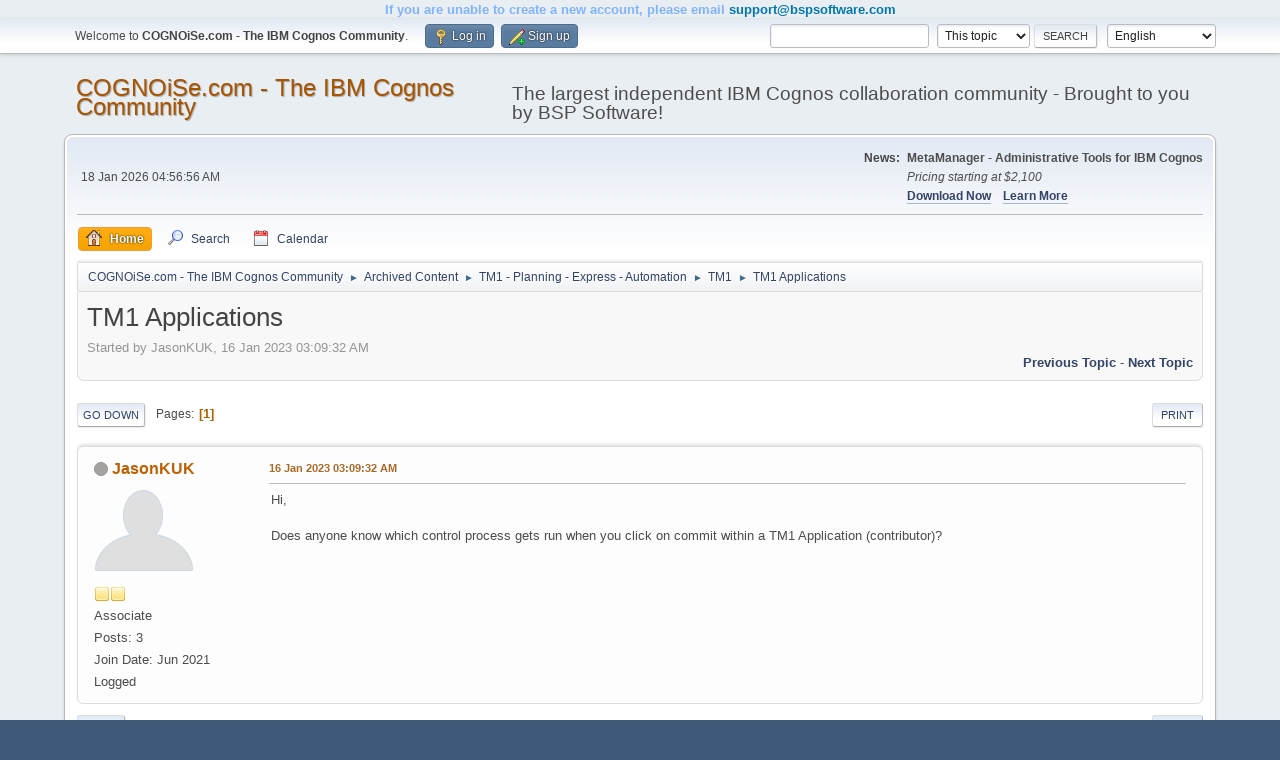

--- FILE ---
content_type: text/html; charset=UTF-8
request_url: https://www.cognoise.com/index.php/topic,37753.0/wap2.html?PHPSESSID=u50qmiv98aj2gdo7ru5leru6d6
body_size: 5937
content:
<!DOCTYPE html>
<html lang="en-US">
<head>
	<meta charset="UTF-8">
	<link rel="stylesheet" href="https://www.cognoise.com/Themes/default/css/minified_1df16aee894d525567d32c4118e61740.css?smf216_1755691654">
	<style>.main_icons.sfs::before { background: url(https://www.cognoise.com/Themes/default/images/admin/sfs.webp) no-repeat; background-size: contain;}
	
	</style>
	<script>
		var smf_theme_url = "https://www.cognoise.com/Themes/default";
		var smf_default_theme_url = "https://www.cognoise.com/Themes/default";
		var smf_images_url = "https://www.cognoise.com/Themes/default/images";
		var smf_smileys_url = "https://www.cognoise.com/Smileys";
		var smf_smiley_sets = "";
		var smf_smiley_sets_default = "";
		var smf_avatars_url = "https://www.cognoise.com/avatars";
		var smf_scripturl = "https://www.cognoise.com/index.php?PHPSESSID=u50qmiv98aj2gdo7ru5leru6d6&amp;";
		var smf_iso_case_folding = false;
		var smf_charset = "UTF-8";
		var smf_session_id = "8f602b8a46873c286d0c1cee5af36dec";
		var smf_session_var = "a5cf5566";
		var smf_member_id = 0;
		var ajax_notification_text = 'Loading...';
		var help_popup_heading_text = 'A little lost? Let me explain:';
		var banned_text = 'Sorry Guest, you are banned from using this forum!';
		var smf_txt_expand = 'Expand';
		var smf_txt_shrink = 'Shrink';
		var smf_collapseAlt = 'Hide';
		var smf_expandAlt = 'Show';
		var smf_quote_expand = false;
		var allow_xhjr_credentials = false;
	</script>
	<script src="https://ajax.googleapis.com/ajax/libs/jquery/3.6.3/jquery.min.js"></script>
	<script src="https://www.cognoise.com/Themes/default/scripts/jquery.sceditor.bbcode.min.js?smf216_1755691654"></script>
	<script src="https://www.cognoise.com/Themes/default/scripts/jquery.atwho.min.js?smf216_1755691654" defer></script>
	<script src="https://www.cognoise.com/Themes/default/scripts/jquery.caret.min.js?smf216_1755691654" defer></script>
	<script src="https://www.cognoise.com/Themes/default/scripts/minified_57ba456ce2b8a281755daf20636d5579.js?smf216_1755691654"></script>
	<script src="https://www.cognoise.com/Themes/default/scripts/minified_400c38c7bcfb6d835eba23fee3e77eb8.js?smf216_1755691654" defer></script>
	<script>
		var smf_smileys_url = 'https://www.cognoise.com/Smileys/';
		var bbc_quote_from = 'Quote from';
		var bbc_quote = 'Quote';
		var bbc_search_on = 'on';
	var smf_you_sure ='Are you sure you want to do this?';
	</script>
	<title>TM1 Applications</title>
	<meta name="viewport" content="width=device-width, initial-scale=1">
	<meta property="og:site_name" content="COGNOiSe.com - The IBM Cognos Community">
	<meta property="og:title" content="TM1 Applications">
	<meta name="keywords" content="IBM Cognos Analytics, Cognos BI Archive, Cognos Forum Archive, Cognos Q and A, Cognos Reporting, Cognos Framework Manager, Cognos Administration Tips, Cognos Installation Issues, Cognos Performance Tuning, Cognos Modeling Help, Cognos Developer Questions, Legacy Cognos Resources, Troubleshooting, Cognos Error Message">
	<meta property="og:url" content="https://www.cognoise.com/index.php/topic,37753.0.html?PHPSESSID=u50qmiv98aj2gdo7ru5leru6d6">
	<meta property="og:description" content="TM1 Applications">
	<meta name="description" content="TM1 Applications">
	<meta name="theme-color" content="#557EA0">
	<meta name="robots" content="noindex">
	<link rel="canonical" href="https://www.cognoise.com/index.php?topic=37753.0">
	<link rel="help" href="https://www.cognoise.com/index.php?PHPSESSID=u50qmiv98aj2gdo7ru5leru6d6&amp;action=help">
	<link rel="contents" href="https://www.cognoise.com/index.php?PHPSESSID=u50qmiv98aj2gdo7ru5leru6d6&amp;">
	<link rel="search" href="https://www.cognoise.com/index.php?PHPSESSID=u50qmiv98aj2gdo7ru5leru6d6&amp;action=search">
	<link rel="alternate" type="application/rss+xml" title="COGNOiSe.com - The IBM Cognos Community - RSS" href="https://www.cognoise.com/index.php?PHPSESSID=u50qmiv98aj2gdo7ru5leru6d6&amp;action=.xml;type=rss2;board=101">
	<link rel="alternate" type="application/atom+xml" title="COGNOiSe.com - The IBM Cognos Community - Atom" href="https://www.cognoise.com/index.php?PHPSESSID=u50qmiv98aj2gdo7ru5leru6d6&amp;action=.xml;type=atom;board=101">
	<link rel="index" href="https://www.cognoise.com/index.php/board,101.0.html?PHPSESSID=u50qmiv98aj2gdo7ru5leru6d6">
<h1 style="color: #5e9ca0; text-align: center;"><span style="color: #80b3ff;">If you are unable to create a new account, please email</span> <span style="color: #0077b3;"><a style="color: #0077b3;" href="mailto:support@bspsoftware.com">support@bspsoftware.com</a></span></h1>
</head>
<body id="chrome" class="action_messageindex board_101">
<div id="footerfix">
	<div id="top_section">
		<div class="inner_wrap">
			<ul class="floatleft" id="top_info">
				<li class="welcome">
					Welcome to <strong>COGNOiSe.com - The IBM Cognos Community</strong>.
				</li>
				<li class="button_login">
					<a href="https://www.cognoise.com/index.php?PHPSESSID=u50qmiv98aj2gdo7ru5leru6d6&amp;action=login" class="open" onclick="return reqOverlayDiv(this.href, 'Log in', 'login');">
						<span class="main_icons login"></span>
						<span class="textmenu">Log in</span>
					</a>
				</li>
				<li class="button_signup">
					<a href="https://www.cognoise.com/index.php?PHPSESSID=u50qmiv98aj2gdo7ru5leru6d6&amp;action=signup" class="open">
						<span class="main_icons regcenter"></span>
						<span class="textmenu">Sign up</span>
					</a>
				</li>
			</ul>
			<form id="languages_form" method="get" class="floatright">
				<select id="language_select" name="language" onchange="this.form.submit()">
					<option value="dutch">Nederlands</option>
					<option value="english" selected="selected">English</option>
					<option value="finnish">Suomi</option>
					<option value="german">Deutsch („Sie“)</option>
					<option value="spanish_es">Español (ES)</option>
				</select>
				<noscript>
					<input type="submit" value="Go">
				</noscript>
			</form>
			<form id="search_form" class="floatright" action="https://www.cognoise.com/index.php?PHPSESSID=u50qmiv98aj2gdo7ru5leru6d6&amp;action=search2" method="post" accept-charset="UTF-8">
				<input type="search" name="search" value="">&nbsp;
				<select name="search_selection">
					<option value="all">Entire forum </option>
					<option value="topic" selected>This topic</option>
					<option value="board">This board</option>
				</select>
				<input type="hidden" name="sd_topic" value="37753">
				<input type="submit" name="search2" value="Search" class="button">
				<input type="hidden" name="advanced" value="0">
			</form>
		</div><!-- .inner_wrap -->
	</div><!-- #top_section -->
	<div id="header">
		<h1 class="forumtitle">
			<a id="top" href="https://www.cognoise.com/index.php?PHPSESSID=u50qmiv98aj2gdo7ru5leru6d6&amp;">COGNOiSe.com - The IBM Cognos Community</a>
		</h1>
		<div id="siteslogan">The largest independent IBM Cognos collaboration community - Brought to you by BSP Software!</div>
	</div>
	<div id="wrapper">
		<div id="upper_section">
			<div id="inner_section">
				<div id="inner_wrap" class="hide_720">
					<div class="user">
						<time datetime="2026-01-18T10:56:56Z">18 Jan 2026 04:56:56 AM</time>
					</div>
					<div class="news">
						<h2>News: </h2>
						<p><b>MetaManager - Administrative Tools for IBM Cognos</b><br><i>Pricing starting at $2,100</i><br><b><a href="https://www.bspsoftware.com/products/metamanager/#mm-download" class="bbc_link" target="_blank" rel="noopener">Download Now</a></b>&nbsp; &nbsp; <b><a href="http://www.bspsoftware.com/products/metamanager/" class="bbc_link" target="_blank" rel="noopener">Learn More</a></b></p>
					</div>
				</div>
				<a class="mobile_user_menu">
					<span class="menu_icon"></span>
					<span class="text_menu">Main Menu</span>
				</a>
				<div id="main_menu">
					<div id="mobile_user_menu" class="popup_container">
						<div class="popup_window description">
							<div class="popup_heading">Main Menu
								<a href="javascript:void(0);" class="main_icons hide_popup"></a>
							</div>
							
					<ul class="dropmenu menu_nav">
						<li class="button_home">
							<a class="active" href="https://www.cognoise.com/index.php?PHPSESSID=u50qmiv98aj2gdo7ru5leru6d6&amp;">
								<span class="main_icons home"></span><span class="textmenu">Home</span>
							</a>
						</li>
						<li class="button_search">
							<a href="https://www.cognoise.com/index.php?PHPSESSID=u50qmiv98aj2gdo7ru5leru6d6&amp;action=search">
								<span class="main_icons search"></span><span class="textmenu">Search</span>
							</a>
						</li>
						<li class="button_calendar">
							<a href="https://www.cognoise.com/index.php?PHPSESSID=u50qmiv98aj2gdo7ru5leru6d6&amp;action=calendar">
								<span class="main_icons calendar"></span><span class="textmenu">Calendar</span>
							</a>
						</li>
					</ul><!-- .menu_nav -->
						</div>
					</div>
				</div>
				<div class="navigate_section">
					<ul>
						<li>
							<a href="https://www.cognoise.com/index.php?PHPSESSID=u50qmiv98aj2gdo7ru5leru6d6&amp;"><span>COGNOiSe.com - The IBM Cognos Community</span></a>
						</li>
						<li>
							<span class="dividers"> &#9658; </span>
							<a href="https://www.cognoise.com/index.php?PHPSESSID=u50qmiv98aj2gdo7ru5leru6d6&amp;#c21"><span>Archived Content</span></a>
						</li>
						<li>
							<span class="dividers"> &#9658; </span>
							<a href="https://www.cognoise.com/index.php/board,214.0.html?PHPSESSID=u50qmiv98aj2gdo7ru5leru6d6"><span>TM1 - Planning - Express - Automation</span></a>
						</li>
						<li>
							<span class="dividers"> &#9658; </span>
							<a href="https://www.cognoise.com/index.php/board,101.0.html?PHPSESSID=u50qmiv98aj2gdo7ru5leru6d6"><span>TM1</span></a>
						</li>
						<li class="last">
							<span class="dividers"> &#9658; </span>
							<a href="https://www.cognoise.com/index.php/topic,37753.0.html?PHPSESSID=u50qmiv98aj2gdo7ru5leru6d6"><span>TM1 Applications</span></a>
						</li>
					</ul>
				</div><!-- .navigate_section -->
			</div><!-- #inner_section -->
		</div><!-- #upper_section -->
		<div id="content_section">
			<div id="main_content_section">
		<div id="display_head" class="information">
			<h2 class="display_title">
				<span id="top_subject">TM1 Applications</span>
			</h2>
			<p>Started by JasonKUK, 16 Jan 2023 03:09:32 AM</p>
			<span class="nextlinks floatright"><a href="https://www.cognoise.com/index.php/topic,37753.0/prev_next,prev.html?PHPSESSID=u50qmiv98aj2gdo7ru5leru6d6#new">Previous topic</a> - <a href="https://www.cognoise.com/index.php/topic,37753.0/prev_next,next.html?PHPSESSID=u50qmiv98aj2gdo7ru5leru6d6#new">Next topic</a></span>
		</div><!-- #display_head -->
		
		<div class="pagesection top">
			
		<div class="buttonlist floatright">
			
				<a class="button button_strip_print" href="https://www.cognoise.com/index.php?PHPSESSID=u50qmiv98aj2gdo7ru5leru6d6&amp;action=printpage;topic=37753.0"  rel="nofollow">Print</a>
		</div>
			 
			<div class="pagelinks floatleft">
				<a href="#bot" class="button">Go Down</a>
				<span class="pages">Pages</span><span class="current_page">1</span> 
			</div>
		<div class="mobile_buttons floatright">
			<a class="button mobile_act">User actions</a>
			
		</div>
		</div>
		<div id="forumposts">
			<form action="https://www.cognoise.com/index.php?PHPSESSID=u50qmiv98aj2gdo7ru5leru6d6&amp;action=quickmod2;topic=37753.0" method="post" accept-charset="UTF-8" name="quickModForm" id="quickModForm" onsubmit="return oQuickModify.bInEditMode ? oQuickModify.modifySave('8f602b8a46873c286d0c1cee5af36dec', 'a5cf5566') : false">
				<div class="windowbg" id="msg124044">
					
					<div class="post_wrapper">
						<div class="poster">
							<h4>
								<span class="off" title="Offline"></span>
								<a href="https://www.cognoise.com/index.php?PHPSESSID=u50qmiv98aj2gdo7ru5leru6d6&amp;action=profile;u=97865" title="View the profile of JasonKUK">JasonKUK</a>
							</h4>
							<ul class="user_info">
								<li class="avatar">
									<a href="https://www.cognoise.com/index.php?PHPSESSID=u50qmiv98aj2gdo7ru5leru6d6&amp;action=profile;u=97865"><img class="avatar" src="https://www.cognoise.com/avatars/default.png" alt=""></a>
								</li>
								<li class="icons"><img src="https://www.cognoise.com/Themes/default/images/membericons/icon.png" alt="*"><img src="https://www.cognoise.com/Themes/default/images/membericons/icon.png" alt="*"></li>
								<li class="postgroup">Associate</li>
								<li class="postcount">Posts: 3</li>
				       <li class="date_registered">Join Date: Jun 2021</li>
								<li class="poster_ip">Logged</li>
							</ul>
						</div><!-- .poster -->
						<div class="postarea">
							<div class="keyinfo">
								<div id="subject_124044" class="subject_title subject_hidden">
									<a href="https://www.cognoise.com/index.php?PHPSESSID=u50qmiv98aj2gdo7ru5leru6d6&amp;msg=124044" rel="nofollow">TM1 Applications</a>
								</div>
								
								<div class="postinfo">
									<span class="messageicon"  style="position: absolute; z-index: -1;">
										<img src="https://www.cognoise.com/Themes/default/images/post/xx.png" alt="">
									</span>
									<a href="https://www.cognoise.com/index.php?PHPSESSID=u50qmiv98aj2gdo7ru5leru6d6&amp;msg=124044" rel="nofollow" title="TM1 Applications" class="smalltext">16 Jan 2023 03:09:32 AM</a>
									<span class="spacer"></span>
									<span class="smalltext modified floatright" id="modified_124044">
									</span>
								</div>
								<div id="msg_124044_quick_mod"></div>
							</div><!-- .keyinfo -->
							<div class="post">
								<div class="inner" data-msgid="124044" id="msg_124044">
									Hi,<br /><br />Does anyone know which control process gets run when you click on commit within a TM1 Application (contributor)?
								</div>
							</div><!-- .post -->
							<div class="under_message">
								<ul class="floatleft">
								</ul>
							</div><!-- .under_message -->
						</div><!-- .postarea -->
						<div class="moderatorbar">
						</div><!-- .moderatorbar -->
					</div><!-- .post_wrapper -->
				</div><!-- $message[css_class] -->
				<hr class="post_separator">
			</form>
		</div><!-- #forumposts -->
		<div class="pagesection">
			
		<div class="buttonlist floatright">
			
				<a class="button button_strip_print" href="https://www.cognoise.com/index.php?PHPSESSID=u50qmiv98aj2gdo7ru5leru6d6&amp;action=printpage;topic=37753.0"  rel="nofollow">Print</a>
		</div>
			 
			<div class="pagelinks floatleft">
				<a href="#main_content_section" class="button" id="bot">Go Up</a>
				<span class="pages">Pages</span><span class="current_page">1</span> 
			</div>
		<div class="mobile_buttons floatright">
			<a class="button mobile_act">User actions</a>
			
		</div>
		</div>
				<div class="navigate_section">
					<ul>
						<li>
							<a href="https://www.cognoise.com/index.php?PHPSESSID=u50qmiv98aj2gdo7ru5leru6d6&amp;"><span>COGNOiSe.com - The IBM Cognos Community</span></a>
						</li>
						<li>
							<span class="dividers"> &#9658; </span>
							<a href="https://www.cognoise.com/index.php?PHPSESSID=u50qmiv98aj2gdo7ru5leru6d6&amp;#c21"><span>Archived Content</span></a>
						</li>
						<li>
							<span class="dividers"> &#9658; </span>
							<a href="https://www.cognoise.com/index.php/board,214.0.html?PHPSESSID=u50qmiv98aj2gdo7ru5leru6d6"><span>TM1 - Planning - Express - Automation</span></a>
						</li>
						<li>
							<span class="dividers"> &#9658; </span>
							<a href="https://www.cognoise.com/index.php/board,101.0.html?PHPSESSID=u50qmiv98aj2gdo7ru5leru6d6"><span>TM1</span></a>
						</li>
						<li class="last">
							<span class="dividers"> &#9658; </span>
							<a href="https://www.cognoise.com/index.php/topic,37753.0.html?PHPSESSID=u50qmiv98aj2gdo7ru5leru6d6"><span>TM1 Applications</span></a>
						</li>
					</ul>
				</div><!-- .navigate_section -->
		<div id="moderationbuttons">
			
		</div>
		<div id="display_jump_to"></div>
		<div id="mobile_action" class="popup_container">
			<div class="popup_window description">
				<div class="popup_heading">
					User actions
					<a href="javascript:void(0);" class="main_icons hide_popup"></a>
				</div>
				
		<div class="buttonlist">
			
				<a class="button button_strip_print" href="https://www.cognoise.com/index.php?PHPSESSID=u50qmiv98aj2gdo7ru5leru6d6&amp;action=printpage;topic=37753.0"  rel="nofollow">Print</a>
		</div>
			</div>
		</div>
		<script>
			if ('XMLHttpRequest' in window)
			{
				var oQuickModify = new QuickModify({
					sScriptUrl: smf_scripturl,
					sClassName: 'quick_edit',
					bShowModify: true,
					iTopicId: 37753,
					sTemplateBodyEdit: '\n\t\t\t\t\t\t<div id="quick_edit_body_container">\n\t\t\t\t\t\t\t<div id="error_box" class="error"><' + '/div>\n\t\t\t\t\t\t\t<textarea class="editor" name="message" rows="12" tabindex="1">%body%<' + '/textarea><br>\n\t\t\t\t\t\t\t<input type="hidden" name="a5cf5566" value="8f602b8a46873c286d0c1cee5af36dec">\n\t\t\t\t\t\t\t<input type="hidden" name="topic" value="37753">\n\t\t\t\t\t\t\t<input type="hidden" name="msg" value="%msg_id%">\n\t\t\t\t\t\t\t<div class="righttext quickModifyMargin">\n\t\t\t\t\t\t\t\t<input type="submit" name="post" value="Save" tabindex="2" onclick="return oQuickModify.modifySave(\'8f602b8a46873c286d0c1cee5af36dec\', \'a5cf5566\');" accesskey="s" class="button"> <input type="submit" name="cancel" value="Cancel" tabindex="3" onclick="return oQuickModify.modifyCancel();" class="button">\n\t\t\t\t\t\t\t<' + '/div>\n\t\t\t\t\t\t<' + '/div>',
					sTemplateSubjectEdit: '<input type="text" name="subject" value="%subject%" size="80" maxlength="80" tabindex="4">',
					sTemplateBodyNormal: '%body%',
					sTemplateSubjectNormal: '<a hr'+'ef="' + smf_scripturl + '?topic=37753.msg%msg_id%#msg%msg_id%" rel="nofollow">%subject%<' + '/a>',
					sTemplateTopSubject: '%subject%',
					sTemplateReasonEdit: 'Reason for editing: <input type="text" name="modify_reason" value="%modify_reason%" size="80" maxlength="80" tabindex="5" class="quickModifyMargin">',
					sTemplateReasonNormal: '%modify_text',
					sErrorBorderStyle: '1px solid red'
				});

				aJumpTo[aJumpTo.length] = new JumpTo({
					sContainerId: "display_jump_to",
					sJumpToTemplate: "<label class=\"smalltext jump_to\" for=\"%select_id%\">Jump to<" + "/label> %dropdown_list%",
					iCurBoardId: 101,
					iCurBoardChildLevel: 1,
					sCurBoardName: "TM1",
					sBoardChildLevelIndicator: "==",
					sBoardPrefix: "=> ",
					sCatSeparator: "-----------------------------",
					sCatPrefix: "",
					sGoButtonLabel: "Go"
				});

				aIconLists[aIconLists.length] = new IconList({
					sBackReference: "aIconLists[" + aIconLists.length + "]",
					sIconIdPrefix: "msg_icon_",
					sScriptUrl: smf_scripturl,
					bShowModify: true,
					iBoardId: 101,
					iTopicId: 37753,
					sSessionId: smf_session_id,
					sSessionVar: smf_session_var,
					sLabelIconList: "Message icon",
					sBoxBackground: "transparent",
					sBoxBackgroundHover: "#ffffff",
					iBoxBorderWidthHover: 1,
					sBoxBorderColorHover: "#adadad" ,
					sContainerBackground: "#ffffff",
					sContainerBorder: "1px solid #adadad",
					sItemBorder: "1px solid #ffffff",
					sItemBorderHover: "1px dotted gray",
					sItemBackground: "transparent",
					sItemBackgroundHover: "#e0e0f0"
				});
			}
		</script><span class="clear upperframe"><span></span></span>
<div class="roundframe">
    <div class="innerframe">
        <table cellspacing="2" cellpadding="2" border="0" width="100%">
            <tbody>
                <tr>
                    <td><strong><font size="2" color="#d97b33">BSP Software Documentation</font></strong></td>
                </tr>
                <tr>
                    <td><a target="_blank" title="MetaManager" href="https://bspsoftware.document360.io/docs/metamanager-documentation">MetaManager Documentation and Knowledgebase</a></td>
                </tr>
                <tr>
                    <td><a target="_blank" title="Integrated Control Suite" href="https://bspsoftware.document360.io/docs/ics-doc">Version Control Documentation and Knowledgebase</a></td>
                </tr>
            </tbody>
        </table>
    </div>
</div>
<span class="lowerframe"><span></span></span>
<span class="clear upperframe"><span></span></span>
<div class="roundframe"><div class="innerframe">
    <table border="0" cellspacing="2" cellpadding="2" width="100%">
      <tbody>
        <tr>
<td><strong><font size="2" color="#d97b33">BSP Software</font></strong></td>
<td><strong><font size="2" color="#d97b33">Resources</font></strong></td>
<td><strong><font size="2" color="#d97b33">About Us</font></strong></td>
<td><strong><font size="2" color="#d97b33"></font></strong></td>
<td><strong><font size="2" color="#d97b33"></font></strong></td>
        </tr>
        <tr>
<td><a target="_blank" title="MetaManager" href="https://www.bspsoftware.com/products/metamanager/">MetaManager</a></td>
<td><a target="_blank" title="BSP Software Training" href="https://www.bspsoftware.com/training/">BSP Software Training</a></td>
<td><a target="_blank" title="BSP Software" href="https://www.bspsoftware.com/">BSP Software</a></td>
<td></td>
<td></td>
        </tr>
        <tr>
<td><a target="_blank" title="Integrated Control Suite" href="https://www.bspsoftware.com/products/ics/">Integrated Control Suite</a></td>
<td><a target="_blank" title="YouTube Channel" href="https://www.youtube.com/channel/UCRWNsiGQJYx36WVspXPxjjg">YouTube Channel</a></td>
<td><a target="_blank" title="Micro Strategies Inc" href="https://microstrat.com/">Micro Strategies Inc</a></td>
<td></td>
<td></td>
        </tr>
        <tr>
<td><a target="_blank" title="Security Migration" href="https://www.bspsoftware.com/products/security-migrator/">Security Migration</a></td>
<td></td>
<td><a target="_blank" title="IBM Cognos" href="https://www.ibm.com/products/cognos-analytics">IBM Cognos</a></td>
<td></td>
<td></td>
        </tr>
        <tr>
<td><a target="_blank" title="Integrated Management Suite" href="https://www.bspsoftware.com/products/ims/">Integrated Management Suite</a></td>
<td></td>
<td></td>
<td></td>
        </tr>
        <tr>
<td></td>
<td></td>
<td></td>
<td></td>
<td></td>
        </tr>
      </tbody>
    </table>
  </div>
      </div>
<span class="lowerframe"><span></span></span>
			</div><!-- #main_content_section -->
		</div><!-- #content_section -->
	</div><!-- #wrapper -->
</div><!-- #footerfix -->
	<div id="footer">
		<div class="inner_wrap">
		<ul>
			<li class="floatright"><a href="https://www.cognoise.com/index.php?PHPSESSID=u50qmiv98aj2gdo7ru5leru6d6&amp;action=help">Help</a> | <a href="https://www.cognoise.com/index.php?PHPSESSID=u50qmiv98aj2gdo7ru5leru6d6&amp;action=agreement">Terms and Rules</a> | <a href="#top_section">Go Up &#9650;</a></li>
			<li class="copyright"><a href="https://www.cognoise.com/index.php?PHPSESSID=u50qmiv98aj2gdo7ru5leru6d6&amp;action=credits" title="License" target="_blank" rel="noopener">SMF 2.1.6 &copy; 2025</a>, <a href="https://www.simplemachines.org" title="Simple Machines" target="_blank" rel="noopener">Simple Machines</a></li>
		</ul>
		</div>
	</div><!-- #footer -->
<script>
window.addEventListener("DOMContentLoaded", function() {
	function triggerCron()
	{
		$.get('https://www.cognoise.com' + "/cron.php?ts=1768733805");
	}
	window.setTimeout(triggerCron, 1);
		$.sceditor.locale["en"] = {
			"Width (optional):": "Width (optional):",
			"Height (optional):": "Height (optional):",
			"Insert": "Insert",
			"Description (optional):": "Description (optional)",
			"Rows:": "Rows:",
			"Cols:": "Cols:",
			"URL:": "URL:",
			"E-mail:": "E-mail:",
			"Video URL:": "Video URL:",
			"More": "More",
			"Close": "Close",
			dateFormat: "month/day/year"
		};
});
</script>
</body>
</html>